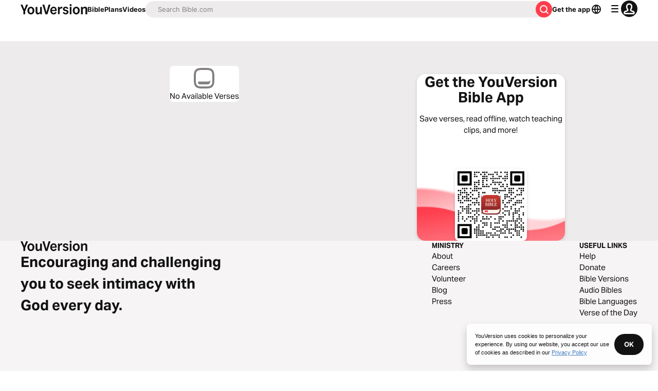

--- FILE ---
content_type: application/javascript; charset=UTF-8
request_url: https://www.bible.com/_next/static/chunks/pages/verse-of-the-day-0ecd1b2929a40a67.js
body_size: 5309
content:
try{!function(){var e="undefined"!=typeof window?window:"undefined"!=typeof global?global:"undefined"!=typeof globalThis?globalThis:"undefined"!=typeof self?self:{},t=(new e.Error).stack;t&&(e._sentryDebugIds=e._sentryDebugIds||{},e._sentryDebugIds[t]="85f6b0fd-f866-4dca-baaa-13f3861d9b24",e._sentryDebugIdIdentifier="sentry-dbid-85f6b0fd-f866-4dca-baaa-13f3861d9b24")}()}catch(e){}(self.webpackChunk_N_E=self.webpackChunk_N_E||[]).push([[6273,926],{97117:function(e,t,r){"use strict";var l=r(67294),a=r(85893),n=Object.defineProperty,i=Object.defineProperties,s=Object.getOwnPropertyDescriptors,o=Object.getOwnPropertySymbols,c=Object.prototype.hasOwnProperty,d=Object.prototype.propertyIsEnumerable,h=(e,t,r)=>t in e?n(e,t,{enumerable:!0,configurable:!0,writable:!0,value:r}):e[t]=r,u=(e,t)=>{for(var r in t||(t={}))c.call(t,r)&&h(e,r,t[r]);if(o)for(var r of o(t))d.call(t,r)&&h(e,r,t[r]);return e},f=(e,t)=>i(e,s(t)),p=(e,t)=>{var r={};for(var l in e)c.call(e,l)&&0>t.indexOf(l)&&(r[l]=e[l]);if(null!=e&&o)for(var l of o(e))0>t.indexOf(l)&&d.call(e,l)&&(r[l]=e[l]);return r},m=l.forwardRef((e,t)=>{var{title:r,titleId:l}=e,n=p(e,["title","titleId"]);return a.jsxs("svg",f(u({width:n.size||"24",height:n.size||"24",viewBox:"0 0 24 24",fill:"none",xmlns:"http://www.w3.org/2000/svg",ref:t,"aria-labelledby":l},n),{children:[r?a.jsx("title",{id:l,children:r}):null,a.jsx("path",{fillRule:"evenodd",clipRule:"evenodd",d:"M15.707 5.293a1 1 0 0 1 0 1.414l-5.116 5.116a.25.25 0 0 0 0 .354l5.116 5.116a1 1 0 1 1-1.414 1.414l-5.647-5.646a1.5 1.5 0 0 1 0-2.122l5.647-5.646a1 1 0 0 1 1.414 0Z",fill:"currentColor"})]}))});e.exports=m},24439:function(e,t,r){"use strict";var l=r(67294),a=r(85893),n=Object.defineProperty,i=Object.defineProperties,s=Object.getOwnPropertyDescriptors,o=Object.getOwnPropertySymbols,c=Object.prototype.hasOwnProperty,d=Object.prototype.propertyIsEnumerable,h=(e,t,r)=>t in e?n(e,t,{enumerable:!0,configurable:!0,writable:!0,value:r}):e[t]=r,u=(e,t)=>{for(var r in t||(t={}))c.call(t,r)&&h(e,r,t[r]);if(o)for(var r of o(t))d.call(t,r)&&h(e,r,t[r]);return e},f=(e,t)=>i(e,s(t)),p=(e,t)=>{var r={};for(var l in e)c.call(e,l)&&0>t.indexOf(l)&&(r[l]=e[l]);if(null!=e&&o)for(var l of o(e))0>t.indexOf(l)&&d.call(e,l)&&(r[l]=e[l]);return r},m=l.forwardRef((e,t)=>{var{title:r,titleId:l}=e,n=p(e,["title","titleId"]);return a.jsxs("svg",f(u({width:n.size||"24",height:n.size||"24",viewBox:"0 0 24 24",fill:"none",xmlns:"http://www.w3.org/2000/svg",ref:t,"aria-labelledby":l},n),{children:[r?a.jsx("title",{id:l,children:r}):null,a.jsx("path",{fillRule:"evenodd",clipRule:"evenodd",d:"M8.293 18.707a1 1 0 0 1 0-1.414l4.94-4.94a.5.5 0 0 0 0-.707l-4.94-4.939a1 1 0 0 1 1.414-1.414l5.647 5.646a1.5 1.5 0 0 1 0 2.122l-5.647 5.646a1 1 0 0 1-1.414 0Z",fill:"currentColor"})]}))});e.exports=m},80926:function(e,t,r){"use strict";var l=r(67294),a=r(85893),n=Object.defineProperty,i=Object.defineProperties,s=Object.getOwnPropertyDescriptors,o=Object.getOwnPropertySymbols,c=Object.prototype.hasOwnProperty,d=Object.prototype.propertyIsEnumerable,h=(e,t,r)=>t in e?n(e,t,{enumerable:!0,configurable:!0,writable:!0,value:r}):e[t]=r,u=(e,t)=>{for(var r in t||(t={}))c.call(t,r)&&h(e,r,t[r]);if(o)for(var r of o(t))d.call(t,r)&&h(e,r,t[r]);return e},f=(e,t)=>i(e,s(t)),p=(e,t)=>{var r={};for(var l in e)c.call(e,l)&&0>t.indexOf(l)&&(r[l]=e[l]);if(null!=e&&o)for(var l of o(e))0>t.indexOf(l)&&d.call(e,l)&&(r[l]=e[l]);return r},m=l.forwardRef((e,t)=>{var{title:r,titleId:l}=e,n=p(e,["title","titleId"]);return a.jsxs("svg",f(u({width:n.size||"24",height:n.size||"24",viewBox:"0 0 24 24",fill:"none",xmlns:"http://www.w3.org/2000/svg",ref:t,"aria-labelledby":l},n),{children:[r?a.jsx("title",{id:l,children:r}):null,a.jsx("path",{d:"m9.555 5.036 9.197 6.132a1 1 0 0 1 0 1.664l-9.197 6.131A1 1 0 0 1 8 18.131V5.87a1 1 0 0 1 1.555-.833Z",fill:"currentColor"})]}))});e.exports=m},98625:function(e,t,r){(window.__NEXT_P=window.__NEXT_P||[]).push(["/verse-of-the-day",function(){return r(83942)}])},53197:function(e,t,r){"use strict";r.d(t,{u:function(){return i}});var l=r(85893),a=r(41664),n=r.n(a);let i=e=>{let{children:t,className:r,href:a="",...i}=e;return(0,l.jsx)(n(),{href:a||"",legacyBehavior:!0,passHref:!0,children:(0,l.jsx)("a",{className:r,...i,children:t})})}},83942:function(e,t,r){"use strict";r.r(t),r.d(t,{__N_SSP:function(){return Z},default:function(){return q}});var l=r(85893),a=r(38279),n=r(27484),i=r.n(n),s=r(92997),o=r.n(s),c=r(33303),d=r(38164),h=r.n(d),u=r(80926),f=r.n(u),p=r(25675),m=r.n(p),x=r(41664),v=r.n(x),g=r(92761),b=r(67294),y=r(90802),w=r(88047),j=r.n(w);let N=e=>{let{children:t,title:r,subtext:a,level:n,onShareButtonClick:i}=e,{t:s}=(0,g.$G)(["verse-of-the-day-image"]);return(0,l.jsxs)("div",{className:"bg-white dark:bg-gray-40 rounded-0.5 max-w-[530px] flex flex-col p-4 shadow-light-2 dark:shadow-light-1",children:[(0,l.jsxs)("div",{className:"flex gap-x-4",children:[(0,l.jsxs)("div",{className:"flex flex-col gap-y-1 w-full",children:[r?(0,l.jsx)(c.X6,{level:n,size:"md",variant:"headline",children:r}):null,a?(0,l.jsx)(c.xv,{className:"text-gray-30 mbe-1",variant:"paragraph",children:a}):null]}),i?(0,l.jsx)("div",{children:(0,l.jsx)(c.zx,{className:"bg-yv-red text-white",icon:j(),iconPosition:"start",onClick:i,size:"sm",children:(0,l.jsx)(c.xv,{className:"text-white",children:s("verse-of-the-day-image:cta.share")})})}):null]}),t]})};var _=r(53197),O=r(51467),k=r(97117),I=r.n(k),z=r(24439),P=r.n(z),C=r(89382),S=r(69691),T=r(86344),D=r(78745);function E(e){let{images:t,onShare:r,usfm:a,versionId:n,verseReference:i,verseContent:s}=e,{i18n:o,t:c}=(0,g.$G)(["verse-of-the-day","verse-of-the-day-image"]),[d,h]=(0,C.Z)(),[u,f]=(0,b.useState)(0),{isMobile:p}=(0,S.n)(),x=(0,b.useMemo)(()=>p?{height:320,width:320}:{height:640,width:640},[p]),y=(0,b.useId)(),w=(0,b.useId)(),N=(0,b.useId)(),_=(0,D.v)(i,o.dir())+" - "+s,O=(0,b.useCallback)(()=>{null==h||h.scrollPrev(),f(e=>e-1)},[h]),k=(0,b.useCallback)(()=>{null==h||h.scrollNext(),f(e=>e+1)},[h]),z=(0,b.useCallback)(e=>{e.preventDefault(),r()},[r]);return(0,l.jsxs)("div",{className:"overflow-hidden relative",ref:d,children:[(0,l.jsx)("div",{className:"flex h-auto w-full",children:t.length>0?t.map(e=>(0,l.jsx)("div",{className:"flex-none w-full h-auto",children:(0,l.jsx)(v(),{className:"block h-auto w-full no-underline",href:(0,T.Ht)(a,e.id,n),children:(0,l.jsxs)("div",{className:"cursor-pointer relative w-full",children:[(0,l.jsx)(m(),{alt:_,className:"rounded-0.5 relative",height:x.height,priority:!0,src:e.renditions?"https:".concat(e.renditions[2].url," "):"".concat("https://d233bqaih2ivzn.cloudfront.net/default/720x405.jpg"),width:x.width}),(0,l.jsx)("div",{className:"absolute right-[15px] bottom-[15px] opacity-[70%] flex bg-gray-50 justify-center p-1 rounded-[30px]",onClick:z,children:(0,l.jsx)(j(),{color:"white",title:c("verse-of-the-day-image:cta.share"),titleId:N+"-"+e.id})})]})})},e.id)):null}),0===u||0===t.length?null:(0,l.jsxs)("div",{className:"flex items-center bg-gray-50 cursor-pointer start-[15px] opacity-70 plb-1 pli-1 absolute top-1/2",onClick:O,children:[(0,l.jsx)(I(),{className:"ltr:hidden",color:"white",title:c("verse-of-the-day:previous"),titleId:w}),(0,l.jsx)(P(),{className:"rtl:hidden",color:"white",title:c("verse-of-the-day:previous"),titleId:w})]}),u===t.length-1||0===t.length?null:(0,l.jsxs)("div",{className:"bg-gray-50 cursor-pointer plb-1 pli-1 top-1/2 absolute opacity-70 end-[15px]",onClick:k,children:[(0,l.jsx)(P(),{className:"ltr:hidden",color:"white",title:c("verse-of-the-day:next"),titleId:y}),(0,l.jsx)(I(),{className:"rtl:hidden",color:"white",title:c("verse-of-the-day:next"),titleId:y})]})]})}var R=r(45070);let A=e=>{let{bookList:t,usfmList:r}=e,l={book:"",bookAndChapter:"",title:"",usfm:""},a=Array.isArray(r)?r:[r];if(!t||!r||t.length<1||a.length<1)return l;let n=a[0].split(".")[0],i=a[0].split(".")[1],s=t.filter(e=>e.usfm.toLowerCase()===n.toLowerCase())[0];if(!(s&&s.human))return l;let o=s.human,c=[];a.forEach(e=>{c=c.concat(e.split("+"))});let d=c.length>1?(0,R.x)(c):a[0].split(".")[2];return l.usfm="".concat(n,".").concat(i).concat(d?".".concat(d):""),l.book=o,l.title="".concat(o," ").concat(i).concat(d?":".concat(d):""),l.bookAndChapter="".concat(o," ").concat(i),l};var B=r(55417),G=r(96812),L=r(27119);function V(e){var t;let{arrayOfVerses:r,date:a,dayNumber:n,images:s,lang:o,locale:d,referenceTitle:u,relatedPlansByReference:p,verses:x,versionData:w,versionId:j,votdVideo:k}=e,{i18n:I,t:z}=(0,g.$G)(["app","common","home","verse-of-the-day","verse-of-the-day-image","video-detail"]),P=(0,b.useMemo)(()=>(0,B.n)({date:new Date(a),locale:d}),[a,d]),C="en"===d?"https://www.bible.com":"".concat("https://www.bible.com","/").concat(d),S=n||i()().dayOfYear(),R=(0,T.JZ)(S,o),V="".concat("https://web-assets.youversion.com/app-icons","/").concat(I.language,".png"),Z=w.language.text_direction,q=u.title,F=!!(k&&k.id),X=(0,D.v)(q,Z),M=s&&s[0]?{height:s[0].renditions[2].height,url:"https:".concat(s[0].renditions[2].url),width:s[0].renditions[2].width}:{height:200,url:(0,T.Qc)(o,200),width:200},H=(0,b.useMemo)(()=>x.map(e=>e.content).join(" "),[x]),Q=(0,T.b9)(j,u.usfm,w.local_abbreviation),$=G.X.findByTwoLetterLocale(I.language),U={"@context":"http://schema.org","@type":"Article",articleSection:z("verse-of-the-day-image:titles.bible_votd"),headline:z("verse-of-the-day:votd"),image:{"@type":"ImageObject",height:M.height.toString(),url:M.url,width:M.width.toString()},mainEntityOfPage:{"@id":"".concat("https://www.bible.com").concat((0,T.sq)(T.o1,o)),"@type":"WebPage"},publisher:{"@type":"Organization",description:z("verse-of-the-day:description_json_ld"),logo:{"@type":"ImageObject",height:"144",url:T.y,width:"935"},name:"YouVersion",sameAs:[T.qv,T.ZB],url:T.wb}},{open:J}=(0,y.v)(),W=s[0],Y=W&&W.id?"".concat(C).concat((0,T.Ht)(u.usfm,W.id,j)):(0,T.JZ)(S,o),K=(0,b.useCallback)(e=>{J({description:H,metaImage:s[0]?"https:".concat(s[0].renditions[2].url):"".concat("https://d233bqaih2ivzn.cloudfront.net/default/720x405.jpg"),pageTitle:"".concat(z("verse-of-the-day-image:titles.bible_votd")," | ").concat(z("verse-of-the-day-image:titles.youversion")),shareText:z("verse-of-the-day-image:cta.share"),shareUrl:e,title:X})},[s,J,H,z,X]);return(0,l.jsxs)(l.Fragment,{children:[(0,l.jsx)(O.U,{contentLanguage:o,description:z("verse-of-the-day:description"),jsonLd:U,openGraphDescription:"".concat(X," ").concat(H),openGraphImage:M.url,openGraphImageHeight:M.height.toString(),openGraphImageWidth:M.width.toString(),openGraphTitle:z("verse-of-the-day:votd"),relativeUrl:"/verse-of-the-day".concat(n?"?day=".concat(n):""),title:"".concat(z("verse-of-the-day:votd")," - ").concat(X)}),(0,l.jsx)("div",{className:"w-full",children:(0,l.jsxs)("div",{className:"gap-y-4 flex flex-col items-center max-w-container-sm mx-auto w-5/6 mlb-4",children:[(0,l.jsxs)(N,{level:1,onShareButtonClick:K.bind(null,R),subtext:P,title:z("verse-of-the-day:votd"),children:[(0,l.jsx)(E,{images:s,onShare:K.bind(null,Y),usfm:u.usfm,verseContent:H,verseReference:q,versionId:j}),(0,l.jsxs)("div",{className:"mbs-2 border border-l-large rounded-1 border-black dark:border-white pli-1 plb-1 pis-2 mbe-3",children:[(0,l.jsx)(_.u,{className:"w-full no-underline dark:text-text-dark text-text-light",href:(0,T.GT)(u.usfm),children:H}),(0,l.jsx)(_.u,{className:"w-full no-underline",href:Q,children:(0,l.jsx)(c.xv,{className:"uppercase font-bold mbs-2 text-gray-25",size:"md",variant:"label",children:"".concat(X," (").concat(w.local_abbreviation,")")})})]}),(0,l.jsxs)("div",{className:"flex flex-col gap-y-2",children:[(0,l.jsx)(c.Qj,{className:"justify-center",href:Q,size:"md",variant:"filled:contrast",children:z("verse-of-the-day:read_verse",{verse:X})}),(0,l.jsxs)("div",{className:"flex flex-col gap-y-1 md:flex-row md:gap-x-1",children:[(0,l.jsx)(c.Qj,{className:(0,c.cn)("justify-center",F?"md:w-1/3":"md:w-full"),href:(0,T.AF)(null==$?void 0:$.locale),icon:h(),iconPosition:"start",size:"md",variant:"stroked",children:z("verse-of-the-day:subscribe")}),F?(0,l.jsx)(c.Qj,{className:"justify-center md:w-auto",component:v(),href:(0,T.c)("".concat(null==k?void 0:k.id,"-").concat((0,L.C)(null!==(t=null==k?void 0:k.title)&&void 0!==t?t:""))),icon:f(),iconPosition:"start",size:"md",variant:"stroked",children:z("video-detail:scripture_reference",{usfm:X})}):null]})]})]}),p?(0,l.jsx)(N,{level:2,subtext:z("verse-of-the-day:start_devotional"),title:z("verse-of-the-day:plans"),children:(0,l.jsx)("div",{className:"grid grid-cols-1 md:grid-cols-2 gap-2 plb-3",children:p.reading_plans.map((e,t)=>(0,l.jsx)(v(),{className:"no-underline",href:(0,T.BF)(e.id,e.slug),children:(0,l.jsxs)("div",{className:"cursor-pointer flex flex-col w-full",children:[(0,l.jsx)("div",{className:"flex-1 flex-grow flex-shrink w-auto min-w-[200px] relative",children:(0,l.jsx)(m(),{alt:e.name,className:"rounded-0.5 w-full",height:200,src:e.images?"https:///".concat(e.images[0].url):"".concat("https://d233bqaih2ivzn.cloudfront.net/default/720x405.jpg"),width:226})}),(0,l.jsxs)("div",{className:"flex-1 flex-grow-0 flex-shrink-0",children:[(0,l.jsx)(c.X6,{className:"text-gray-40 mbs-1",level:3,size:"md",variant:"paragraph",children:e.name}),(0,l.jsx)(c.xv,{className:"text-gray-30",size:"sm",variant:"paragraph",children:e.formatted_length})]})]})},t))})}):null,(0,l.jsx)(N,{level:2,title:z("verse-of-the-day:this_week_verses"),children:(0,l.jsx)("div",{className:"flex flex-col",children:r.map((e,t)=>{let r=e.verses.map(e=>e.content).join(" "),a=e.verses.map(e=>e.reference.usfm.join()),n=A({bookList:w.books,usfmList:a});return(0,l.jsxs)("div",{className:"mlb-2",children:[(0,l.jsx)(c.xv,{className:"text-gray-30",children:e.day}),(0,l.jsxs)("div",{className:"gap-4 flex flex-row justify-between",children:[(0,l.jsxs)("div",{className:"mbs-1 border border-l-large rounded-1 border-black dark:border-white pli-1 plb-1 pis-2",children:[(0,l.jsx)(_.u,{className:"w-full no-underline text-text-light dark:text-text-dark",href:(0,T.GT)(n.usfm),children:r}),(0,l.jsx)(_.u,{className:"w-full no-underline",href:(0,T.b9)(e.id,n.usfm),children:(0,l.jsx)(c.xv,{className:"uppercase font-bold mbs-2 text-gray-25",size:"md",variant:"label",children:"".concat((0,D.v)(n.title,Z)," (").concat(w.local_abbreviation,")")})})]}),s.length>0?(0,l.jsx)("div",{className:"min-h-[72px] min-w-[72px]",children:(0,l.jsx)(m(),{alt:z("verse-of-the-day:votd_alt_text",{day:e.day,image:t}),className:(0,c.cn)("rounded-1",e.images.images?"mbs-2":""),height:72,src:e.images.images?"https:".concat(e.images.images[0].renditions[0].url):"".concat("https://d233bqaih2ivzn.cloudfront.net/default/720x405.jpg"),width:72})}):null]})]},t)})})}),(0,l.jsx)(N,{children:(0,l.jsxs)("div",{className:"flex flex-col lg:flex-row gap-2 items-center",children:[(0,l.jsx)(m(),{alt:z("common:sidebar_content.appcard_download"),height:"72",src:V,unoptimized:!0,width:"72"}),(0,l.jsxs)("div",{className:"flex flex-col gap-2 items-center",children:[(0,l.jsx)(c.X6,{className:"text-center",level:2,size:"md",variant:"headline",children:(0,l.jsx)(v(),{className:"no-underline text--text-light dark:text-text-dark",href:T._n,children:z("home:free_bible")})}),(0,l.jsx)(v(),{className:"no-underline dark:text-info-dark text-info-light",href:T._n,children:z("app:download_now")})]})]})})]})})]})}i().extend(o()),i().extend(o());var Z=!0,q=function(e){let{arrayOfVerses:t,date:r,dayNumber:n,images:i,lang:s,locale:o,referenceTitle:c,relatedPlansByReference:d,verses:h,versionData:u,versionId:f,votdVideo:p}=e;return(0,l.jsxs)(l.Fragment,{children:[(0,l.jsx)(a.vn,{contentType:"VOTD",params:{bibleVersionId:f,date:r.split("T")[0],elementId:"votd_component",usfm:c.usfm}}),(0,l.jsx)(a.vn,{contentType:"BibleReference",params:{bibleVersionId:f,elementId:"bible_reference_component",usfm:c.usfm}}),(0,l.jsx)(V,{arrayOfVerses:t,date:r,dayNumber:n,images:i,lang:s,locale:o,referenceTitle:c,relatedPlansByReference:d,verses:h,versionData:u,versionId:f,votdVideo:p})]})}},45070:function(e,t,r){"use strict";r.d(t,{x:function(){return n}});let l=e=>{let t=[];return e.forEach(e=>{try{let r=parseInt(e.split(".")[2],10);t.push(r)}catch(e){}}),t.sort((e,t)=>{try{let r=parseInt(e.toString(),10),l=parseInt(t.toString(),10);if(r<l)return -1;if(r>l)return 1;return 0}catch(e){return 0}}),t},a=(e,t,r,l,a,n)=>{let i="-"===e.slice(-1);return t?e+="".concat(a.toString()):l?r?i?e+="".concat(a.toString()):e+="-".concat(a.toString()):i||(e+="-"):(i&&(e+="".concat(n.toString())),e+=",".concat(a.toString())),e},n=e=>l(e).reduce((e,t,r,l)=>{let n=r>0?l[r-1]:t,i=r===l.length-1;return a(e,0===r,i,t===n+1,t,n)},"")},55417:function(e,t,r){"use strict";function l(e){let{date:t,locale:r,options:l={day:"numeric",month:"long",year:"numeric"}}=e;try{return new Intl.DateTimeFormat(r,{calendar:"gregory",...l}).format(t)}catch(e){return new Intl.DateTimeFormat("en",{calendar:"gregory",...l}).format(t)}}r.d(t,{n:function(){return l}})},27119:function(e,t,r){"use strict";function l(e){let t="\xe0\xe1\xe2\xe4\xe6\xe3\xe5āăą\xe7ćčđď\xe8\xe9\xea\xebēėęěğǵḧ\xee\xef\xedīį\xecłḿ\xf1ńǹň\xf4\xf6\xf2\xf3œ\xf8ō\xf5őṕŕř\xdfśšşșťț\xfb\xfc\xf9\xfaūǘůűųẃẍ\xff\xfdžźż\xb7/_,:;",r=RegExp(t.split("").join("|"),"g");return encodeURI(e.toString().toLowerCase().replaceAll("?","").replace(/\s+/g,"-").replace(/[\'\"\.\(\)\{\}\[\]]+/g,"").replace(r,e=>"aaaaaaaaaacccddeeeeeeeegghiiiiiilmnnnnoooooooooprrsssssttuuuuuuuuuwxyyzzz------".charAt(t.indexOf(e))).replace(/&/g,"-and-").replace(/\-\-+/g,"-").replace(/^-+/,"").replace(/-+$/,""))}r.d(t,{C:function(){return l}})}},function(e){e.O(0,[9382,3113,2888,9774,179],function(){return e(e.s=98625)}),_N_E=e.O()}]);

--- FILE ---
content_type: application/javascript; charset=UTF-8
request_url: https://www.bible.com/_next/static/chunks/pages/languages-4426e96e18c15f92.js
body_size: 4700
content:
try{!function(){var e="undefined"!=typeof window?window:"undefined"!=typeof global?global:"undefined"!=typeof globalThis?globalThis:"undefined"!=typeof self?self:{},n=(new e.Error).stack;n&&(e._sentryDebugIds=e._sentryDebugIds||{},e._sentryDebugIds[n]="4df21b16-aae3-425f-ad49-fe5552840390",e._sentryDebugIdIdentifier="sentry-dbid-4df21b16-aae3-425f-ad49-fe5552840390")}()}catch(e){}(self.webpackChunk_N_E=self.webpackChunk_N_E||[]).push([[6422],{23973:function(e,n,t){"use strict";var r=t(67294),l=t(85893),a=Object.defineProperty,i=Object.defineProperties,s=Object.getOwnPropertyDescriptors,u=Object.getOwnPropertySymbols,o=Object.prototype.hasOwnProperty,c=Object.prototype.propertyIsEnumerable,d=(e,n,t)=>n in e?a(e,n,{enumerable:!0,configurable:!0,writable:!0,value:t}):e[n]=t,g=(e,n)=>{for(var t in n||(n={}))o.call(n,t)&&d(e,t,n[t]);if(u)for(var t of u(n))c.call(n,t)&&d(e,t,n[t]);return e},f=(e,n)=>i(e,s(n)),h=(e,n)=>{var t={};for(var r in e)o.call(e,r)&&0>n.indexOf(r)&&(t[r]=e[r]);if(null!=e&&u)for(var r of u(e))0>n.indexOf(r)&&c.call(e,r)&&(t[r]=e[r]);return t},m=r.forwardRef((e,n)=>{var{title:t,titleId:r}=e,a=h(e,["title","titleId"]);return l.jsxs("svg",f(g({width:a.size||"24",height:a.size||"24",viewBox:"0 0 24 24",fill:"none",xmlns:"http://www.w3.org/2000/svg",ref:n,"aria-labelledby":r},a),{children:[t?l.jsx("title",{id:r,children:t}):null,l.jsx("path",{fillRule:"evenodd",clipRule:"evenodd",d:"M8.207 10a.5.5 0 0 0-.354.854l3.793 3.792a.5.5 0 0 0 .707 0l3.793-3.792a.5.5 0 0 0-.353-.854H8.207Z",fill:"currentColor"})]}))});e.exports=m},80946:function(e,n,t){(window.__NEXT_P=window.__NEXT_P||[]).push(["/languages",function(){return t(256)}])},27646:function(e,n,t){"use strict";t.d(n,{R:function(){return i}});var r=t(85893),l=t(33303),a=t(15063);function i(e){let{aboveHeaderComponent:n,children:t,title:i}=e;return(0,r.jsxs)(a.m,{additionalClasses:"flex flex-col gap-1 text-start mbe-10 pli-4 md:mbe-4 lg:mbe-5 lg:mbs-0",children:[n,(0,r.jsxs)("div",{className:"flex flex-row justify-between",children:[(0,r.jsx)(l.X6,{className:"text-white pie-2 md:pie-6 md:text-gray-50 tracking-wide",size:"lg",variant:"headline",children:i}),t]})]})}},256:function(e,n,t){"use strict";t.r(n),t.d(n,{__N_SSP:function(){return T},default:function(){return C},getDistinctLanguageList:function(){return P}});var r=t(85893),l=t(33303),a=t(41664),i=t.n(a),s=t(39332),u=t(92761),o=t(67547),c=t(58202),d=t(23973),g=t.n(d),f=t(5152),h=t.n(f),m=t(67294),v=t(95237);let p=h()(()=>Promise.all([t.e(5280),t.e(2774)]).then(t.bind(t,32774)).then(e=>e.LanguagePicker),{loadableGenerated:{webpack:()=>[32774]}}),b=e=>{let{className:n,currentVersion:t}=e,[l,a]=(0,m.useState)(null),[i,s]=(0,m.useState)(null),{styles:u,attributes:d}=(0,v.D)(l,i);return(0,r.jsx)(o.J2,{className:n,children:e=>{let{open:n,close:l}=e;return(0,r.jsxs)(r.Fragment,{children:[(0,r.jsxs)(o.O7,{className:"flex justify-between items-center border-b-small border-gray-15 plb-0.5 w-full text-13 hover:bg-gray-10",ref:a,children:[t.language.local_name,(0,r.jsx)(g(),{"aria-hidden":!0})]}),(0,r.jsx)(c.u,{enter:"transition duration-100 ease-out",enterTo:"transform scale-100 opacity-100",leave:"transition duration-75 ease-out",leaveFrom:"transform scale-100 opacity-100",leaveTo:"transform scale-95 opacity-0",children:(0,r.jsx)(o.Hi,{className:"bg-white shadow-light-2 rounded-1 max-h-[70vh] overflow-hidden w-[90vw] md:w-container-sm flex flex-col absolute z-popover",ref:s,static:!0,style:u.popper,...d.popper,children:n?(0,r.jsx)(p,{onClose:l}):null})})]})}})};var x=t(73687),w=t(51467),_=t(27563),j=t(25721),y=t(27646),E=t(86344),T=!0;function P(e){let n=arguments.length>1&&void 0!==arguments[1]?arguments[1]:"eng",t=[...new Map(e.map(e=>[e.language.language_tag,e])).values()].map(e=>({count:0,language_tag:e.language.language_tag,local_name:e.language.local_name,name:e.language.name}));t.forEach(n=>{n.count=e.filter(e=>e.language.language_tag===n.language_tag).length});let r=t.findIndex(e=>e.language_tag===n),l=t.splice(r,1)[0];t.sort((e,n)=>n.count-e.count);let a=t.slice(0,50),i=t.slice(50);return a.sort((e,n)=>e.local_name<n.local_name?-1:e.local_name>n.local_name?1:0),a.unshift(l),i.sort((e,n)=>e.local_name<n.local_name?-1:e.local_name>n.local_name?1:0),{otherLanguages:i,popularLanguages:a}}var C=e=>{var n,t;let{versionsData:{languages:{otherLanguages:a,pageNumber:o,popularLanguages:c,totalPages:d},totals:g}}=e,{i18n:f,t:h}=(0,u.$G)(["common","languages","plan-day"]),m=(0,s.usePathname)(),v=g||{audio_versions:0,languages:0,versions:0},p=h("languages:metadata.title",{language_count:null!==(n=g.languages)&&void 0!==n?n:0,version_count:null!==(t=g.versions)&&void 0!==t?t:0});return(0,r.jsxs)(r.Fragment,{children:[(0,r.jsx)(w.U,{contentLanguage:f.language,description:h("languages:metadata.description"),openGraphImage:(0,E.Qc)(f.language,200),openGraphImageHeight:"200",openGraphImageWidth:"200",openGraphType:"book",relativeUrl:(0,E.Sj)(o),title:p}),(0,r.jsxs)(j.pT,{children:[(0,r.jsxs)("div",{className:"w-full",children:[(0,r.jsx)(y.R,{title:h("languages:title"),children:(0,r.jsx)("div",{className:"flex items-center justify-end mie-1 md:mie-0 float-end grow",children:(0,r.jsx)(_.Q,{description:h("languages:metadata.description"),metaImage:(0,E.Qc)(f.language,200),pageTitle:p,shareUrl:(0,E.GK)(m,f.language),title:p,variant:"filled:secondary"})})}),(0,r.jsxs)(j.HP,{children:[(0,r.jsx)(l.xu,{className:"max-w-[320px]",children:(0,r.jsx)(b,{currentVersion:{language:c[0]}})}),1===o?(0,r.jsx)("div",{children:(0,r.jsx)(x.a,{headingSize:"md",headline:h("languages:most_popular"),children:null==c?void 0:c.map(e=>(0,r.jsx)(x.H,{children:(0,r.jsx)(i(),{className:"no-underline",href:(0,E.sq)((0,E.ic)(e.language_tag),f.language),children:(0,r.jsx)(l.xv,{className:"text-gray-50",size:"lg",variant:"caption",children:"".concat(e.local_name," (").concat(e.language_tag,")")})})},e.language_tag))})}):null,(0,r.jsx)(j.v0,{appCardUrl:E.Ks,qrCodeImage:(0,E.rh)("images/qr-languages.png"),versionTotals:v}),(0,r.jsx)(j.Xk,{title:h("languages:additional_languages"),children:(0,r.jsx)(x.a,{children:a.map(e=>(0,r.jsx)(x.H,{children:(0,r.jsx)(i(),{className:"no-underline",href:(0,E.sq)((0,E.ic)(e.language_tag),f.language),children:(0,r.jsx)(l.xv,{className:"text-gray-50",size:"lg",variant:"caption",children:"".concat(e.local_name," (").concat(e.language_tag,")")})})},e.language_tag))})})]})]}),(0,r.jsx)(j.FJ,{appCardUrl:E.Ks,qrCodeImage:(0,E.rh)("images/qr-languages.png"),versionTotals:v})]}),(0,r.jsx)(j.IJ,{baseUrlOnItemSelect:E.Mj,currentPage:o,totalPages:d})]})}},58202:function(e,n,t){"use strict";let r;t.d(n,{u:function(){return N},x:function(){return C}});var l=t(67294),a=t(5655),i=t(68354),s=t(55729),u=t(57110),o=t(39438),c=t(77563),d=t(40947),g=t(2015),f=t(1365),h=t(51573),m=t(16116),v=t(83619);function p(e){var n;return!!(e.enter||e.enterFrom||e.enterTo||e.leave||e.leaveFrom||e.leaveTo)||!(0,v.M2)(null!=(n=e.as)?n:y)||1===l.Children.count(e.children)}let b=(0,l.createContext)(null);b.displayName="TransitionContext";var x=((r=x||{}).Visible="visible",r.Hidden="hidden",r);let w=(0,l.createContext)(null);function _(e){return"children"in e?_(e.children):e.current.filter(e=>{let{el:n}=e;return null!==n.current}).filter(e=>{let{state:n}=e;return"visible"===n}).length>0}function j(e,n){let t=(0,o.E)(e),r=(0,l.useRef)([]),u=(0,s.t)(),c=(0,a.G)(),d=(0,i.z)(function(e){let n=arguments.length>1&&void 0!==arguments[1]?arguments[1]:v.l4.Hidden,l=r.current.findIndex(n=>{let{el:t}=n;return t===e});-1!==l&&((0,m.E)(n,{[v.l4.Unmount](){r.current.splice(l,1)},[v.l4.Hidden](){r.current[l].state="hidden"}}),c.microTask(()=>{var e;!_(r)&&u.current&&(null==(e=t.current)||e.call(t))}))}),g=(0,i.z)(e=>{let n=r.current.find(n=>{let{el:t}=n;return t===e});return n?"visible"!==n.state&&(n.state="visible"):r.current.push({el:e,state:"visible"}),()=>d(e,v.l4.Unmount)}),f=(0,l.useRef)([]),h=(0,l.useRef)(Promise.resolve()),p=(0,l.useRef)({enter:[],leave:[]}),b=(0,i.z)((e,t,r)=>{f.current.splice(0),n&&(n.chains.current[t]=n.chains.current[t].filter(n=>{let[t]=n;return t!==e})),null==n||n.chains.current[t].push([e,new Promise(e=>{f.current.push(e)})]),null==n||n.chains.current[t].push([e,new Promise(e=>{Promise.all(p.current[t].map(e=>{let[n,t]=e;return t})).then(()=>e())})]),"enter"===t?h.current=h.current.then(()=>null==n?void 0:n.wait.current).then(()=>r(t)):r(t)}),x=(0,i.z)((e,n,t)=>{Promise.all(p.current[n].splice(0).map(e=>{let[n,t]=e;return t})).then(()=>{var e;null==(e=f.current.shift())||e()}).then(()=>t(n))});return(0,l.useMemo)(()=>({children:r,register:g,unregister:d,onStart:b,onStop:x,wait:h,chains:p}),[g,d,r,b,x,p,h])}w.displayName="NestingContext";let y=l.Fragment,E=v.VN.RenderStrategy,T=(0,v.yV)(function(e,n){let{show:t,appear:r=!1,unmount:a=!0,...s}=e,o=(0,l.useRef)(null),g=p(e),h=(0,d.T)(...g?[o,n]:null===n?[]:[n]);(0,c.H)();let m=(0,f.oJ)();if(void 0===t&&null!==m&&(t=(m&f.ZM.Open)===f.ZM.Open),void 0===t)throw Error("A <Transition /> is used but it is missing a `show={true | false}` prop.");let[x,y]=(0,l.useState)(t?"visible":"hidden"),T=j(()=>{t||y("hidden")}),[C,N]=(0,l.useState)(!0),O=(0,l.useRef)([t]);(0,u.e)(()=>{!1!==C&&O.current[O.current.length-1]!==t&&(O.current.push(t),N(!1))},[O,t]);let S=(0,l.useMemo)(()=>({show:t,appear:r,initial:C}),[t,r,C]);(0,u.e)(()=>{t?y("visible"):_(T)||null===o.current||y("hidden")},[t,T]);let I={unmount:a},R=(0,i.z)(()=>{var n;C&&N(!1),null==(n=e.beforeEnter)||n.call(e)}),H=(0,i.z)(()=>{var n;C&&N(!1),null==(n=e.beforeLeave)||n.call(e)}),z=(0,v.L6)();return l.createElement(w.Provider,{value:T},l.createElement(b.Provider,{value:S},z({ourProps:{...I,as:l.Fragment,children:l.createElement(P,{ref:h,...I,...s,beforeEnter:R,beforeLeave:H})},theirProps:{},defaultTag:l.Fragment,features:E,visible:"visible"===x,name:"Transition"})))}),P=(0,v.yV)(function(e,n){var t,r;let{transition:a=!0,beforeEnter:s,afterEnter:o,beforeLeave:x,afterLeave:T,enter:P,enterFrom:C,enterTo:N,entered:O,leave:S,leaveFrom:I,leaveTo:R,...H}=e,[z,M]=(0,l.useState)(null),F=(0,l.useRef)(null),k=p(e),D=(0,d.T)(...k?[F,n,M]:null===n?[]:[n]),L=null==(t=H.unmount)||t?v.l4.Unmount:v.l4.Hidden,{show:U,appear:G,initial:Z}=function(){let e=(0,l.useContext)(b);if(null===e)throw Error("A <Transition.Child /> is used but it is missing a parent <Transition /> or <Transition.Root />.");return e}(),[q,V]=(0,l.useState)(U?"visible":"hidden"),A=function(){let e=(0,l.useContext)(w);if(null===e)throw Error("A <Transition.Child /> is used but it is missing a parent <Transition /> or <Transition.Root />.");return e}(),{register:J,unregister:X}=A;(0,u.e)(()=>J(F),[J,F]),(0,u.e)(()=>{if(L===v.l4.Hidden&&F.current){if(U&&"visible"!==q){V("visible");return}return(0,m.E)(q,{hidden:()=>X(F),visible:()=>J(F)})}},[q,F,J,X,U,L]);let K=(0,c.H)();(0,u.e)(()=>{if(k&&K&&"visible"===q&&null===F.current)throw Error("Did you forget to passthrough the `ref` to the actual DOM node?")},[F,q,K,k]);let Q=Z&&!G,B=G&&U&&Z,W=(0,l.useRef)(!1),Y=j(()=>{W.current||(V("hidden"),X(F))},A),$=(0,i.z)(e=>{W.current=!0,Y.onStart(F,e?"enter":"leave",e=>{"enter"===e?null==s||s():"leave"===e&&(null==x||x())})}),ee=(0,i.z)(e=>{let n=e?"enter":"leave";W.current=!1,Y.onStop(F,n,e=>{"enter"===e?null==o||o():"leave"===e&&(null==T||T())}),"leave"!==n||_(Y)||(V("hidden"),X(F))});(0,l.useEffect)(()=>{k&&a||($(U),ee(U))},[U,k,a]);let en=!(!a||!k||!K||Q),[,et]=(0,g.Y)(en,z,U,{start:$,end:ee}),er=(0,v.oA)({ref:D,className:(null==(r=(0,h.A)(H.className,B&&P,B&&C,et.enter&&P,et.enter&&et.closed&&C,et.enter&&!et.closed&&N,et.leave&&S,et.leave&&!et.closed&&I,et.leave&&et.closed&&R,!et.transition&&U&&O))?void 0:r.trim())||void 0,...(0,g.X)(et)}),el=0;"visible"===q&&(el|=f.ZM.Open),"hidden"===q&&(el|=f.ZM.Closed),U&&"hidden"===q&&(el|=f.ZM.Opening),U||"visible"!==q||(el|=f.ZM.Closing);let ea=(0,v.L6)();return l.createElement(w.Provider,{value:Y},l.createElement(f.up,{value:el},ea({ourProps:er,theirProps:H,defaultTag:y,features:E,visible:"visible"===q,name:"Transition.Child"})))}),C=(0,v.yV)(function(e,n){let t=null!==(0,l.useContext)(b),r=null!==(0,f.oJ)();return l.createElement(l.Fragment,null,!t&&r?l.createElement(T,{ref:n,...e}):l.createElement(P,{ref:n,...e}))}),N=Object.assign(T,{Child:C,Root:T})},55729:function(e,n,t){"use strict";t.d(n,{t:function(){return a}});var r=t(67294),l=t(57110);function a(){let e=(0,r.useRef)(!1);return(0,l.e)(()=>(e.current=!0,()=>{e.current=!1}),[]),e}},77563:function(e,n,t){"use strict";t.d(n,{H:function(){return i}});var r,l=t(67294),a=t(83659);function i(){let e;let n=(e="undefined"==typeof document,(0,(r||(r=t.t(l,2))).useSyncExternalStore)(()=>()=>{},()=>!1,()=>!e)),[i,s]=l.useState(a.O.isHandoffComplete);return i&&!1===a.O.isHandoffComplete&&s(!1),l.useEffect(()=>{!0!==i&&s(!0)},[i]),l.useEffect(()=>a.O.handoff(),[]),!n&&i}}},function(e){e.O(0,[8088,129,5527,2888,9774,179],function(){return e(e.s=80946)}),_N_E=e.O()}]);

--- FILE ---
content_type: text/javascript; charset=utf-8
request_url: https://app.link/_r?sdk=web2.86.5&branch_key=key_live_jpmoQCKshT4dmEI1OZyuGmlmjffQNTlA&callback=branch_callback__0
body_size: 71
content:
/**/ typeof branch_callback__0 === 'function' && branch_callback__0("1543462887742583554");